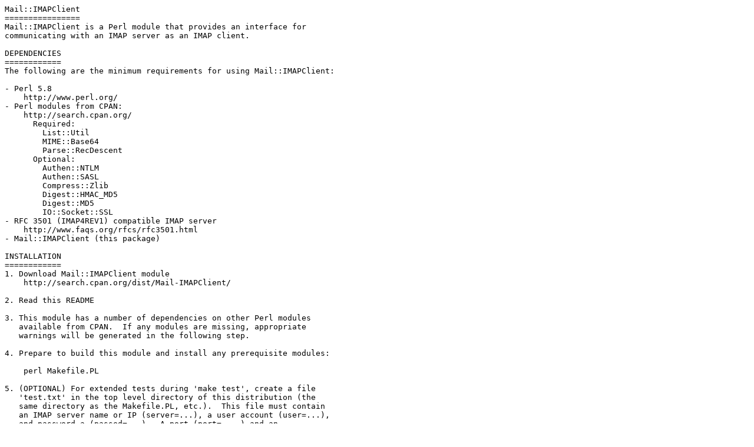

--- FILE ---
content_type: text/plain; charset=UTF-8
request_url: http://ftp.forthnet.gr/pub/languages/perl/CPAN/modules/by-authors/id/P/PL/PLOBBES/Mail-IMAPClient-3.40.readme
body_size: 2900
content:
Mail::IMAPClient
================
Mail::IMAPClient is a Perl module that provides an interface for
communicating with an IMAP server as an IMAP client.

DEPENDENCIES
============
The following are the minimum requirements for using Mail::IMAPClient:

- Perl 5.8
    http://www.perl.org/
- Perl modules from CPAN:
    http://search.cpan.org/
      Required:
        List::Util
        MIME::Base64
        Parse::RecDescent
      Optional:
        Authen::NTLM
        Authen::SASL
        Compress::Zlib
        Digest::HMAC_MD5
        Digest::MD5
        IO::Socket::SSL
- RFC 3501 (IMAP4REV1) compatible IMAP server
    http://www.faqs.org/rfcs/rfc3501.html
- Mail::IMAPClient (this package)

INSTALLATION
============
1. Download Mail::IMAPClient module
    http://search.cpan.org/dist/Mail-IMAPClient/

2. Read this README

3. This module has a number of dependencies on other Perl modules
   available from CPAN.  If any modules are missing, appropriate
   warnings will be generated in the following step.

4. Prepare to build this module and install any prerequisite modules:

    perl Makefile.PL

5. (OPTIONAL) For extended tests during 'make test', create a file
   'test.txt' in the top level directory of this distribution (the
   same directory as the Makefile.PL, etc.).  This file must contain
   an IMAP server name or IP (server=...), a user account (user=...),
   and password a (passed=...).  A port (port=....) and an
   authentication mechanism to be used (authmechanism=...) can also be
   specified.

Example:

--- BEGIN: test.txt ---
server=localhost
user=mytestuser
passed=mypassword
port=143
--- END: test.txt ---

   NOTE: When testing is completed, be sure to remove test.txt (either
   by hand or by 'make clean').

6. Build, test and install this module:

    make
    make test
    (sudo) make install

7. Read the documentation to become familiar with this module.

Project Links
=============
- Bugs/tickets:
    http://rt.cpan.org/Public/Dist/Display.html?Name=Mail-IMAPClient
- Source code repository (git):
    http://sourceforge.net/p/mail-imapclient/git/
- CPAN releases:
    http://search.cpan.org/dist/Mail-IMAPClient/
- Project website
    http://sourceforge.net/projects/mail-imapclient/

COPYRIGHT AND LICENSE
=====================
Copyright (C) 1999-2003 The Kernen Group, Inc.
Copyright (C) 2007-2009 Mark Overmeer
Copyright (C) 2010-2017 Phil Pearl (Lobbes)
All rights reserved.

This library is free software; you can redistribute it and/or modify
it under the same terms as Perl itself, either Perl version 5.8.0 or,
at your option, any later version of Perl 5 you may have available.

This program is distributed in the hope that it will be useful, but
WITHOUT ANY WARRANTY; without even the implied warranty of
MERCHANTABILITY or FITNESS FOR A PARTICULAR PURPOSE.  See either the
GNU General Public License or the Artistic License for more details.
